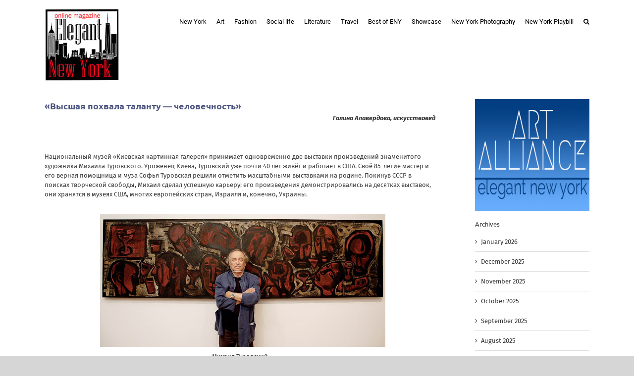

--- FILE ---
content_type: text/html; charset=UTF-8
request_url: http://elegantnewyork.com/turovskiy-kiev-2018/
body_size: 18225
content:
<!DOCTYPE html>
<html class="avada-html-layout-wide avada-html-header-position-top" lang="en-US">
<head>
	<meta http-equiv="X-UA-Compatible" content="IE=edge" />
	<meta http-equiv="Content-Type" content="text/html; charset=utf-8"/>
	<meta name="viewport" content="width=device-width, initial-scale=1" />
	<title>«Высшая похвала таланту — человечность» &#8211; Elegant New York</title>
<meta name='robots' content='max-image-preview:large' />

            <script data-no-defer="1" data-ezscrex="false" data-cfasync="false" data-pagespeed-no-defer data-cookieconsent="ignore">
                var ctPublicFunctions = {"_ajax_nonce":"c49fc32731","_rest_nonce":"2c1d60913b","_ajax_url":"\/wp-admin\/admin-ajax.php","_rest_url":"https:\/\/elegantnewyork.com\/wp-json\/","data__cookies_type":"none","data__ajax_type":"rest","data__bot_detector_enabled":"1","data__frontend_data_log_enabled":1,"cookiePrefix":"","wprocket_detected":false,"host_url":"elegantnewyork.com","text__ee_click_to_select":"Click to select the whole data","text__ee_original_email":"The complete one is","text__ee_got_it":"Got it","text__ee_blocked":"Blocked","text__ee_cannot_connect":"Cannot connect","text__ee_cannot_decode":"Can not decode email. Unknown reason","text__ee_email_decoder":"CleanTalk email decoder","text__ee_wait_for_decoding":"The magic is on the way!","text__ee_decoding_process":"Please wait a few seconds while we decode the contact data."}
            </script>
        
            <script data-no-defer="1" data-ezscrex="false" data-cfasync="false" data-pagespeed-no-defer data-cookieconsent="ignore">
                var ctPublic = {"_ajax_nonce":"c49fc32731","settings__forms__check_internal":"0","settings__forms__check_external":"0","settings__forms__force_protection":"0","settings__forms__search_test":"1","settings__forms__wc_add_to_cart":"0","settings__data__bot_detector_enabled":"1","settings__sfw__anti_crawler":0,"blog_home":"https:\/\/elegantnewyork.com\/","pixel__setting":"3","pixel__enabled":false,"pixel__url":null,"data__email_check_before_post":"1","data__email_check_exist_post":"1","data__cookies_type":"none","data__key_is_ok":true,"data__visible_fields_required":true,"wl_brandname":"Anti-Spam by CleanTalk","wl_brandname_short":"CleanTalk","ct_checkjs_key":93034794,"emailEncoderPassKey":"bede6d4c1f203de1a962672fb269023b","bot_detector_forms_excluded":"W10=","advancedCacheExists":false,"varnishCacheExists":false,"wc_ajax_add_to_cart":false}
            </script>
        <link rel='dns-prefetch' href='//fd.cleantalk.org' />
<link rel='dns-prefetch' href='//platform-api.sharethis.com' />
<link rel="alternate" type="application/rss+xml" title="Elegant New York &raquo; Feed" href="https://elegantnewyork.com/feed/" />
<link rel="alternate" type="application/rss+xml" title="Elegant New York &raquo; Comments Feed" href="https://elegantnewyork.com/comments/feed/" />
		
		
		
				<link rel="alternate" type="application/rss+xml" title="Elegant New York &raquo; «Высшая похвала таланту — человечность» Comments Feed" href="https://elegantnewyork.com/turovskiy-kiev-2018/feed/" />
<link rel="alternate" title="oEmbed (JSON)" type="application/json+oembed" href="https://elegantnewyork.com/wp-json/oembed/1.0/embed?url=https%3A%2F%2Felegantnewyork.com%2Fturovskiy-kiev-2018%2F" />
<link rel="alternate" title="oEmbed (XML)" type="text/xml+oembed" href="https://elegantnewyork.com/wp-json/oembed/1.0/embed?url=https%3A%2F%2Felegantnewyork.com%2Fturovskiy-kiev-2018%2F&#038;format=xml" />
<style id='wp-img-auto-sizes-contain-inline-css' type='text/css'>
img:is([sizes=auto i],[sizes^="auto," i]){contain-intrinsic-size:3000px 1500px}
/*# sourceURL=wp-img-auto-sizes-contain-inline-css */
</style>
<link rel='stylesheet' id='cleantalk-public-css-css' href='https://elegantnewyork.com/wp-content/plugins/cleantalk-spam-protect/css/cleantalk-public.min.css?ver=6.70.1_1768779681' type='text/css' media='all' />
<link rel='stylesheet' id='cleantalk-email-decoder-css-css' href='https://elegantnewyork.com/wp-content/plugins/cleantalk-spam-protect/css/cleantalk-email-decoder.min.css?ver=6.70.1_1768779681' type='text/css' media='all' />
<link rel='stylesheet' id='contact-form-7-css' href='https://elegantnewyork.com/wp-content/plugins/contact-form-7/includes/css/styles.css?ver=6.1.4' type='text/css' media='all' />
<link rel='stylesheet' id='ppress-frontend-css' href='https://elegantnewyork.com/wp-content/plugins/wp-user-avatar/assets/css/frontend.min.css?ver=4.16.8' type='text/css' media='all' />
<link rel='stylesheet' id='ppress-flatpickr-css' href='https://elegantnewyork.com/wp-content/plugins/wp-user-avatar/assets/flatpickr/flatpickr.min.css?ver=4.16.8' type='text/css' media='all' />
<link rel='stylesheet' id='ppress-select2-css' href='https://elegantnewyork.com/wp-content/plugins/wp-user-avatar/assets/select2/select2.min.css?ver=6.9' type='text/css' media='all' />
<link rel='stylesheet' id='child-style-css' href='https://elegantnewyork.com/wp-content/themes/Avada-Child-Theme/style.css?ver=6.9' type='text/css' media='all' />
<link rel='stylesheet' id='fusion-dynamic-css-css' href='https://elegantnewyork.com/wp-content/uploads/fusion-styles/699e57a6ef4257fc284e0e19a9385ad6.min.css?ver=3.14.2' type='text/css' media='all' />
<script type="text/javascript" src="https://elegantnewyork.com/wp-content/plugins/cleantalk-spam-protect/js/apbct-public-bundle.min.js?ver=6.70.1_1768779681" id="apbct-public-bundle.min-js-js"></script>
<script type="text/javascript" src="https://fd.cleantalk.org/ct-bot-detector-wrapper.js?ver=6.70.1" id="ct_bot_detector-js" defer="defer" data-wp-strategy="defer"></script>
<script type="text/javascript" src="https://elegantnewyork.com/wp-includes/js/jquery/jquery.min.js?ver=3.7.1" id="jquery-core-js"></script>
<script type="text/javascript" src="https://elegantnewyork.com/wp-includes/js/jquery/jquery-migrate.min.js?ver=3.4.1" id="jquery-migrate-js"></script>
<script type="text/javascript" src="https://elegantnewyork.com/wp-content/plugins/wp-user-avatar/assets/flatpickr/flatpickr.min.js?ver=4.16.8" id="ppress-flatpickr-js"></script>
<script type="text/javascript" src="https://elegantnewyork.com/wp-content/plugins/wp-user-avatar/assets/select2/select2.min.js?ver=4.16.8" id="ppress-select2-js"></script>
<script type="text/javascript" src="//platform-api.sharethis.com/js/sharethis.js#source=googleanalytics-wordpress#product=ga&amp;property=58cd97903f5b74001237edc1" id="googleanalytics-platform-sharethis-js"></script>
<link rel="https://api.w.org/" href="https://elegantnewyork.com/wp-json/" /><link rel="alternate" title="JSON" type="application/json" href="https://elegantnewyork.com/wp-json/wp/v2/posts/37354" /><link rel="EditURI" type="application/rsd+xml" title="RSD" href="https://elegantnewyork.com/xmlrpc.php?rsd" />
<meta name="generator" content="WordPress 6.9" />
<link rel='shortlink' href='https://elegantnewyork.com/?p=37354' />
<link rel="canonical" href="http://elegantnewyork.com/turovskiy-kiev-2018/" />

<meta property="og:title" content="«Высшая похвала таланту — человечность»"/>
<meta property="og:type" content="article"/>
<meta property="og:url" content="http://elegantnewyork.com/turovskiy-kiev-2018/"/>
<meta property="og:site_name" content="Elegant New York"/>
	<meta property="og:image" content="https://elegantnewyork.com/wp-content/uploads/2018/05/600-KQ8A0636.jpg"/>
	<meta property="og:description" content="Галина Алавердова, искусствовед
&nbsp;

Национальный музей «Киевская картинная галерея» принимает одновременно две выставки произведений знаменитого художника Михаила Туровского. Уроженец Киева, Туровский уже почти 40 лет живёт и работает в США. Своё 85-летие мастер и его верная помощница и муза Софья Туровская решили отметить масштабными выставками на родине. Покинув СССР в поисках творческой свободы, Михаил сделал"/>

    <style type="text/css">/* =Responsive Map fix
-------------------------------------------------------------- */
.pw_map_canvas img {
	max-width: none;
}</style><link rel="preload" href="https://fonts.gstatic.com/s/firasans/v18/va9E4kDNxMZdWfMOD5Vvl4jL.woff2" as="font" type="font/woff2" crossorigin><link rel="preload" href="https://fonts.gstatic.com/s/ptsans/v18/jizaRExUiTo99u79D0KExQ.woff2" as="font" type="font/woff2" crossorigin><link rel="preload" href="https://fonts.gstatic.com/s/roboto/v50/KFOMCnqEu92Fr1ME7kSn66aGLdTylUAMQXC89YmC2DPNWubEbVmUiAo.woff2" as="font" type="font/woff2" crossorigin><link rel="preload" href="https://fonts.gstatic.com/s/ubuntu/v21/4iCs6KVjbNBYlgoKfw72.woff2" as="font" type="font/woff2" crossorigin><style type="text/css" id="css-fb-visibility">@media screen and (max-width: 640px){.fusion-no-small-visibility{display:none !important;}body .sm-text-align-center{text-align:center !important;}body .sm-text-align-left{text-align:left !important;}body .sm-text-align-right{text-align:right !important;}body .sm-text-align-justify{text-align:justify !important;}body .sm-flex-align-center{justify-content:center !important;}body .sm-flex-align-flex-start{justify-content:flex-start !important;}body .sm-flex-align-flex-end{justify-content:flex-end !important;}body .sm-mx-auto{margin-left:auto !important;margin-right:auto !important;}body .sm-ml-auto{margin-left:auto !important;}body .sm-mr-auto{margin-right:auto !important;}body .fusion-absolute-position-small{position:absolute;width:100%;}.awb-sticky.awb-sticky-small{ position: sticky; top: var(--awb-sticky-offset,0); }}@media screen and (min-width: 641px) and (max-width: 1024px){.fusion-no-medium-visibility{display:none !important;}body .md-text-align-center{text-align:center !important;}body .md-text-align-left{text-align:left !important;}body .md-text-align-right{text-align:right !important;}body .md-text-align-justify{text-align:justify !important;}body .md-flex-align-center{justify-content:center !important;}body .md-flex-align-flex-start{justify-content:flex-start !important;}body .md-flex-align-flex-end{justify-content:flex-end !important;}body .md-mx-auto{margin-left:auto !important;margin-right:auto !important;}body .md-ml-auto{margin-left:auto !important;}body .md-mr-auto{margin-right:auto !important;}body .fusion-absolute-position-medium{position:absolute;width:100%;}.awb-sticky.awb-sticky-medium{ position: sticky; top: var(--awb-sticky-offset,0); }}@media screen and (min-width: 1025px){.fusion-no-large-visibility{display:none !important;}body .lg-text-align-center{text-align:center !important;}body .lg-text-align-left{text-align:left !important;}body .lg-text-align-right{text-align:right !important;}body .lg-text-align-justify{text-align:justify !important;}body .lg-flex-align-center{justify-content:center !important;}body .lg-flex-align-flex-start{justify-content:flex-start !important;}body .lg-flex-align-flex-end{justify-content:flex-end !important;}body .lg-mx-auto{margin-left:auto !important;margin-right:auto !important;}body .lg-ml-auto{margin-left:auto !important;}body .lg-mr-auto{margin-right:auto !important;}body .fusion-absolute-position-large{position:absolute;width:100%;}.awb-sticky.awb-sticky-large{ position: sticky; top: var(--awb-sticky-offset,0); }}</style><script>
(function() {
	(function (i, s, o, g, r, a, m) {
		i['GoogleAnalyticsObject'] = r;
		i[r] = i[r] || function () {
				(i[r].q = i[r].q || []).push(arguments)
			}, i[r].l = 1 * new Date();
		a = s.createElement(o),
			m = s.getElementsByTagName(o)[0];
		a.async = 1;
		a.src = g;
		m.parentNode.insertBefore(a, m)
	})(window, document, 'script', 'https://google-analytics.com/analytics.js', 'ga');

	ga('create', 'UA-31520744-1', 'auto');
			ga('send', 'pageview');
	})();
</script>
		<script type="text/javascript">
			var doc = document.documentElement;
			doc.setAttribute( 'data-useragent', navigator.userAgent );
		</script>
		
	<style id='global-styles-inline-css' type='text/css'>
:root{--wp--preset--aspect-ratio--square: 1;--wp--preset--aspect-ratio--4-3: 4/3;--wp--preset--aspect-ratio--3-4: 3/4;--wp--preset--aspect-ratio--3-2: 3/2;--wp--preset--aspect-ratio--2-3: 2/3;--wp--preset--aspect-ratio--16-9: 16/9;--wp--preset--aspect-ratio--9-16: 9/16;--wp--preset--color--black: #000000;--wp--preset--color--cyan-bluish-gray: #abb8c3;--wp--preset--color--white: #ffffff;--wp--preset--color--pale-pink: #f78da7;--wp--preset--color--vivid-red: #cf2e2e;--wp--preset--color--luminous-vivid-orange: #ff6900;--wp--preset--color--luminous-vivid-amber: #fcb900;--wp--preset--color--light-green-cyan: #7bdcb5;--wp--preset--color--vivid-green-cyan: #00d084;--wp--preset--color--pale-cyan-blue: #8ed1fc;--wp--preset--color--vivid-cyan-blue: #0693e3;--wp--preset--color--vivid-purple: #9b51e0;--wp--preset--color--awb-color-1: #ffffff;--wp--preset--color--awb-color-2: #f6f6f6;--wp--preset--color--awb-color-3: #ebeaea;--wp--preset--color--awb-color-4: #e0dede;--wp--preset--color--awb-color-5: #bebdbd;--wp--preset--color--awb-color-6: #a0ce4e;--wp--preset--color--awb-color-7: #747474;--wp--preset--color--awb-color-8: #333333;--wp--preset--color--awb-color-custom-10: rgba(235,234,234,0.8);--wp--preset--color--awb-color-custom-11: #383838;--wp--preset--color--awb-color-custom-12: #e8e8e8;--wp--preset--color--awb-color-custom-13: #e5e5e5;--wp--preset--gradient--vivid-cyan-blue-to-vivid-purple: linear-gradient(135deg,rgb(6,147,227) 0%,rgb(155,81,224) 100%);--wp--preset--gradient--light-green-cyan-to-vivid-green-cyan: linear-gradient(135deg,rgb(122,220,180) 0%,rgb(0,208,130) 100%);--wp--preset--gradient--luminous-vivid-amber-to-luminous-vivid-orange: linear-gradient(135deg,rgb(252,185,0) 0%,rgb(255,105,0) 100%);--wp--preset--gradient--luminous-vivid-orange-to-vivid-red: linear-gradient(135deg,rgb(255,105,0) 0%,rgb(207,46,46) 100%);--wp--preset--gradient--very-light-gray-to-cyan-bluish-gray: linear-gradient(135deg,rgb(238,238,238) 0%,rgb(169,184,195) 100%);--wp--preset--gradient--cool-to-warm-spectrum: linear-gradient(135deg,rgb(74,234,220) 0%,rgb(151,120,209) 20%,rgb(207,42,186) 40%,rgb(238,44,130) 60%,rgb(251,105,98) 80%,rgb(254,248,76) 100%);--wp--preset--gradient--blush-light-purple: linear-gradient(135deg,rgb(255,206,236) 0%,rgb(152,150,240) 100%);--wp--preset--gradient--blush-bordeaux: linear-gradient(135deg,rgb(254,205,165) 0%,rgb(254,45,45) 50%,rgb(107,0,62) 100%);--wp--preset--gradient--luminous-dusk: linear-gradient(135deg,rgb(255,203,112) 0%,rgb(199,81,192) 50%,rgb(65,88,208) 100%);--wp--preset--gradient--pale-ocean: linear-gradient(135deg,rgb(255,245,203) 0%,rgb(182,227,212) 50%,rgb(51,167,181) 100%);--wp--preset--gradient--electric-grass: linear-gradient(135deg,rgb(202,248,128) 0%,rgb(113,206,126) 100%);--wp--preset--gradient--midnight: linear-gradient(135deg,rgb(2,3,129) 0%,rgb(40,116,252) 100%);--wp--preset--font-size--small: 9.75px;--wp--preset--font-size--medium: 20px;--wp--preset--font-size--large: 19.5px;--wp--preset--font-size--x-large: 42px;--wp--preset--font-size--normal: 13px;--wp--preset--font-size--xlarge: 26px;--wp--preset--font-size--huge: 39px;--wp--preset--spacing--20: 0.44rem;--wp--preset--spacing--30: 0.67rem;--wp--preset--spacing--40: 1rem;--wp--preset--spacing--50: 1.5rem;--wp--preset--spacing--60: 2.25rem;--wp--preset--spacing--70: 3.38rem;--wp--preset--spacing--80: 5.06rem;--wp--preset--shadow--natural: 6px 6px 9px rgba(0, 0, 0, 0.2);--wp--preset--shadow--deep: 12px 12px 50px rgba(0, 0, 0, 0.4);--wp--preset--shadow--sharp: 6px 6px 0px rgba(0, 0, 0, 0.2);--wp--preset--shadow--outlined: 6px 6px 0px -3px rgb(255, 255, 255), 6px 6px rgb(0, 0, 0);--wp--preset--shadow--crisp: 6px 6px 0px rgb(0, 0, 0);}:where(.is-layout-flex){gap: 0.5em;}:where(.is-layout-grid){gap: 0.5em;}body .is-layout-flex{display: flex;}.is-layout-flex{flex-wrap: wrap;align-items: center;}.is-layout-flex > :is(*, div){margin: 0;}body .is-layout-grid{display: grid;}.is-layout-grid > :is(*, div){margin: 0;}:where(.wp-block-columns.is-layout-flex){gap: 2em;}:where(.wp-block-columns.is-layout-grid){gap: 2em;}:where(.wp-block-post-template.is-layout-flex){gap: 1.25em;}:where(.wp-block-post-template.is-layout-grid){gap: 1.25em;}.has-black-color{color: var(--wp--preset--color--black) !important;}.has-cyan-bluish-gray-color{color: var(--wp--preset--color--cyan-bluish-gray) !important;}.has-white-color{color: var(--wp--preset--color--white) !important;}.has-pale-pink-color{color: var(--wp--preset--color--pale-pink) !important;}.has-vivid-red-color{color: var(--wp--preset--color--vivid-red) !important;}.has-luminous-vivid-orange-color{color: var(--wp--preset--color--luminous-vivid-orange) !important;}.has-luminous-vivid-amber-color{color: var(--wp--preset--color--luminous-vivid-amber) !important;}.has-light-green-cyan-color{color: var(--wp--preset--color--light-green-cyan) !important;}.has-vivid-green-cyan-color{color: var(--wp--preset--color--vivid-green-cyan) !important;}.has-pale-cyan-blue-color{color: var(--wp--preset--color--pale-cyan-blue) !important;}.has-vivid-cyan-blue-color{color: var(--wp--preset--color--vivid-cyan-blue) !important;}.has-vivid-purple-color{color: var(--wp--preset--color--vivid-purple) !important;}.has-black-background-color{background-color: var(--wp--preset--color--black) !important;}.has-cyan-bluish-gray-background-color{background-color: var(--wp--preset--color--cyan-bluish-gray) !important;}.has-white-background-color{background-color: var(--wp--preset--color--white) !important;}.has-pale-pink-background-color{background-color: var(--wp--preset--color--pale-pink) !important;}.has-vivid-red-background-color{background-color: var(--wp--preset--color--vivid-red) !important;}.has-luminous-vivid-orange-background-color{background-color: var(--wp--preset--color--luminous-vivid-orange) !important;}.has-luminous-vivid-amber-background-color{background-color: var(--wp--preset--color--luminous-vivid-amber) !important;}.has-light-green-cyan-background-color{background-color: var(--wp--preset--color--light-green-cyan) !important;}.has-vivid-green-cyan-background-color{background-color: var(--wp--preset--color--vivid-green-cyan) !important;}.has-pale-cyan-blue-background-color{background-color: var(--wp--preset--color--pale-cyan-blue) !important;}.has-vivid-cyan-blue-background-color{background-color: var(--wp--preset--color--vivid-cyan-blue) !important;}.has-vivid-purple-background-color{background-color: var(--wp--preset--color--vivid-purple) !important;}.has-black-border-color{border-color: var(--wp--preset--color--black) !important;}.has-cyan-bluish-gray-border-color{border-color: var(--wp--preset--color--cyan-bluish-gray) !important;}.has-white-border-color{border-color: var(--wp--preset--color--white) !important;}.has-pale-pink-border-color{border-color: var(--wp--preset--color--pale-pink) !important;}.has-vivid-red-border-color{border-color: var(--wp--preset--color--vivid-red) !important;}.has-luminous-vivid-orange-border-color{border-color: var(--wp--preset--color--luminous-vivid-orange) !important;}.has-luminous-vivid-amber-border-color{border-color: var(--wp--preset--color--luminous-vivid-amber) !important;}.has-light-green-cyan-border-color{border-color: var(--wp--preset--color--light-green-cyan) !important;}.has-vivid-green-cyan-border-color{border-color: var(--wp--preset--color--vivid-green-cyan) !important;}.has-pale-cyan-blue-border-color{border-color: var(--wp--preset--color--pale-cyan-blue) !important;}.has-vivid-cyan-blue-border-color{border-color: var(--wp--preset--color--vivid-cyan-blue) !important;}.has-vivid-purple-border-color{border-color: var(--wp--preset--color--vivid-purple) !important;}.has-vivid-cyan-blue-to-vivid-purple-gradient-background{background: var(--wp--preset--gradient--vivid-cyan-blue-to-vivid-purple) !important;}.has-light-green-cyan-to-vivid-green-cyan-gradient-background{background: var(--wp--preset--gradient--light-green-cyan-to-vivid-green-cyan) !important;}.has-luminous-vivid-amber-to-luminous-vivid-orange-gradient-background{background: var(--wp--preset--gradient--luminous-vivid-amber-to-luminous-vivid-orange) !important;}.has-luminous-vivid-orange-to-vivid-red-gradient-background{background: var(--wp--preset--gradient--luminous-vivid-orange-to-vivid-red) !important;}.has-very-light-gray-to-cyan-bluish-gray-gradient-background{background: var(--wp--preset--gradient--very-light-gray-to-cyan-bluish-gray) !important;}.has-cool-to-warm-spectrum-gradient-background{background: var(--wp--preset--gradient--cool-to-warm-spectrum) !important;}.has-blush-light-purple-gradient-background{background: var(--wp--preset--gradient--blush-light-purple) !important;}.has-blush-bordeaux-gradient-background{background: var(--wp--preset--gradient--blush-bordeaux) !important;}.has-luminous-dusk-gradient-background{background: var(--wp--preset--gradient--luminous-dusk) !important;}.has-pale-ocean-gradient-background{background: var(--wp--preset--gradient--pale-ocean) !important;}.has-electric-grass-gradient-background{background: var(--wp--preset--gradient--electric-grass) !important;}.has-midnight-gradient-background{background: var(--wp--preset--gradient--midnight) !important;}.has-small-font-size{font-size: var(--wp--preset--font-size--small) !important;}.has-medium-font-size{font-size: var(--wp--preset--font-size--medium) !important;}.has-large-font-size{font-size: var(--wp--preset--font-size--large) !important;}.has-x-large-font-size{font-size: var(--wp--preset--font-size--x-large) !important;}
/*# sourceURL=global-styles-inline-css */
</style>
<style id='wp-block-library-inline-css' type='text/css'>
:root{--wp-block-synced-color:#7a00df;--wp-block-synced-color--rgb:122,0,223;--wp-bound-block-color:var(--wp-block-synced-color);--wp-editor-canvas-background:#ddd;--wp-admin-theme-color:#007cba;--wp-admin-theme-color--rgb:0,124,186;--wp-admin-theme-color-darker-10:#006ba1;--wp-admin-theme-color-darker-10--rgb:0,107,160.5;--wp-admin-theme-color-darker-20:#005a87;--wp-admin-theme-color-darker-20--rgb:0,90,135;--wp-admin-border-width-focus:2px}@media (min-resolution:192dpi){:root{--wp-admin-border-width-focus:1.5px}}.wp-element-button{cursor:pointer}:root .has-very-light-gray-background-color{background-color:#eee}:root .has-very-dark-gray-background-color{background-color:#313131}:root .has-very-light-gray-color{color:#eee}:root .has-very-dark-gray-color{color:#313131}:root .has-vivid-green-cyan-to-vivid-cyan-blue-gradient-background{background:linear-gradient(135deg,#00d084,#0693e3)}:root .has-purple-crush-gradient-background{background:linear-gradient(135deg,#34e2e4,#4721fb 50%,#ab1dfe)}:root .has-hazy-dawn-gradient-background{background:linear-gradient(135deg,#faaca8,#dad0ec)}:root .has-subdued-olive-gradient-background{background:linear-gradient(135deg,#fafae1,#67a671)}:root .has-atomic-cream-gradient-background{background:linear-gradient(135deg,#fdd79a,#004a59)}:root .has-nightshade-gradient-background{background:linear-gradient(135deg,#330968,#31cdcf)}:root .has-midnight-gradient-background{background:linear-gradient(135deg,#020381,#2874fc)}:root{--wp--preset--font-size--normal:16px;--wp--preset--font-size--huge:42px}.has-regular-font-size{font-size:1em}.has-larger-font-size{font-size:2.625em}.has-normal-font-size{font-size:var(--wp--preset--font-size--normal)}.has-huge-font-size{font-size:var(--wp--preset--font-size--huge)}.has-text-align-center{text-align:center}.has-text-align-left{text-align:left}.has-text-align-right{text-align:right}.has-fit-text{white-space:nowrap!important}#end-resizable-editor-section{display:none}.aligncenter{clear:both}.items-justified-left{justify-content:flex-start}.items-justified-center{justify-content:center}.items-justified-right{justify-content:flex-end}.items-justified-space-between{justify-content:space-between}.screen-reader-text{border:0;clip-path:inset(50%);height:1px;margin:-1px;overflow:hidden;padding:0;position:absolute;width:1px;word-wrap:normal!important}.screen-reader-text:focus{background-color:#ddd;clip-path:none;color:#444;display:block;font-size:1em;height:auto;left:5px;line-height:normal;padding:15px 23px 14px;text-decoration:none;top:5px;width:auto;z-index:100000}html :where(.has-border-color){border-style:solid}html :where([style*=border-top-color]){border-top-style:solid}html :where([style*=border-right-color]){border-right-style:solid}html :where([style*=border-bottom-color]){border-bottom-style:solid}html :where([style*=border-left-color]){border-left-style:solid}html :where([style*=border-width]){border-style:solid}html :where([style*=border-top-width]){border-top-style:solid}html :where([style*=border-right-width]){border-right-style:solid}html :where([style*=border-bottom-width]){border-bottom-style:solid}html :where([style*=border-left-width]){border-left-style:solid}html :where(img[class*=wp-image-]){height:auto;max-width:100%}:where(figure){margin:0 0 1em}html :where(.is-position-sticky){--wp-admin--admin-bar--position-offset:var(--wp-admin--admin-bar--height,0px)}@media screen and (max-width:600px){html :where(.is-position-sticky){--wp-admin--admin-bar--position-offset:0px}}
/*wp_block_styles_on_demand_placeholder:6971d5edc8cfa*/
/*# sourceURL=wp-block-library-inline-css */
</style>
<style id='wp-block-library-theme-inline-css' type='text/css'>
.wp-block-audio :where(figcaption){color:#555;font-size:13px;text-align:center}.is-dark-theme .wp-block-audio :where(figcaption){color:#ffffffa6}.wp-block-audio{margin:0 0 1em}.wp-block-code{border:1px solid #ccc;border-radius:4px;font-family:Menlo,Consolas,monaco,monospace;padding:.8em 1em}.wp-block-embed :where(figcaption){color:#555;font-size:13px;text-align:center}.is-dark-theme .wp-block-embed :where(figcaption){color:#ffffffa6}.wp-block-embed{margin:0 0 1em}.blocks-gallery-caption{color:#555;font-size:13px;text-align:center}.is-dark-theme .blocks-gallery-caption{color:#ffffffa6}:root :where(.wp-block-image figcaption){color:#555;font-size:13px;text-align:center}.is-dark-theme :root :where(.wp-block-image figcaption){color:#ffffffa6}.wp-block-image{margin:0 0 1em}.wp-block-pullquote{border-bottom:4px solid;border-top:4px solid;color:currentColor;margin-bottom:1.75em}.wp-block-pullquote :where(cite),.wp-block-pullquote :where(footer),.wp-block-pullquote__citation{color:currentColor;font-size:.8125em;font-style:normal;text-transform:uppercase}.wp-block-quote{border-left:.25em solid;margin:0 0 1.75em;padding-left:1em}.wp-block-quote cite,.wp-block-quote footer{color:currentColor;font-size:.8125em;font-style:normal;position:relative}.wp-block-quote:where(.has-text-align-right){border-left:none;border-right:.25em solid;padding-left:0;padding-right:1em}.wp-block-quote:where(.has-text-align-center){border:none;padding-left:0}.wp-block-quote.is-large,.wp-block-quote.is-style-large,.wp-block-quote:where(.is-style-plain){border:none}.wp-block-search .wp-block-search__label{font-weight:700}.wp-block-search__button{border:1px solid #ccc;padding:.375em .625em}:where(.wp-block-group.has-background){padding:1.25em 2.375em}.wp-block-separator.has-css-opacity{opacity:.4}.wp-block-separator{border:none;border-bottom:2px solid;margin-left:auto;margin-right:auto}.wp-block-separator.has-alpha-channel-opacity{opacity:1}.wp-block-separator:not(.is-style-wide):not(.is-style-dots){width:100px}.wp-block-separator.has-background:not(.is-style-dots){border-bottom:none;height:1px}.wp-block-separator.has-background:not(.is-style-wide):not(.is-style-dots){height:2px}.wp-block-table{margin:0 0 1em}.wp-block-table td,.wp-block-table th{word-break:normal}.wp-block-table :where(figcaption){color:#555;font-size:13px;text-align:center}.is-dark-theme .wp-block-table :where(figcaption){color:#ffffffa6}.wp-block-video :where(figcaption){color:#555;font-size:13px;text-align:center}.is-dark-theme .wp-block-video :where(figcaption){color:#ffffffa6}.wp-block-video{margin:0 0 1em}:root :where(.wp-block-template-part.has-background){margin-bottom:0;margin-top:0;padding:1.25em 2.375em}
/*# sourceURL=/wp-includes/css/dist/block-library/theme.min.css */
</style>
<style id='classic-theme-styles-inline-css' type='text/css'>
/*! This file is auto-generated */
.wp-block-button__link{color:#fff;background-color:#32373c;border-radius:9999px;box-shadow:none;text-decoration:none;padding:calc(.667em + 2px) calc(1.333em + 2px);font-size:1.125em}.wp-block-file__button{background:#32373c;color:#fff;text-decoration:none}
/*# sourceURL=/wp-includes/css/classic-themes.min.css */
</style>
</head>

<body class="wp-singular post-template-default single single-post postid-37354 single-format-standard wp-theme-Avada wp-child-theme-Avada-Child-Theme has-sidebar fusion-image-hovers fusion-pagination-sizing fusion-button_type-flat fusion-button_span-no fusion-button_gradient-linear avada-image-rollover-circle-yes avada-image-rollover-no fusion-body ltr fusion-sticky-header no-tablet-sticky-header no-mobile-sticky-header no-mobile-slidingbar no-mobile-totop avada-has-rev-slider-styles fusion-disable-outline fusion-sub-menu-fade mobile-logo-pos-left layout-wide-mode avada-has-boxed-modal-shadow-none layout-scroll-offset-full avada-has-zero-margin-offset-top fusion-top-header menu-text-align-center mobile-menu-design-modern fusion-show-pagination-text fusion-header-layout-v1 avada-responsive avada-footer-fx-none avada-menu-highlight-style-bar fusion-search-form-clean fusion-main-menu-search-overlay fusion-avatar-circle avada-sticky-shrinkage avada-dropdown-styles avada-blog-layout- avada-blog-archive-layout- avada-header-shadow-no avada-menu-icon-position-left avada-has-megamenu-shadow avada-has-mainmenu-dropdown-divider avada-has-main-nav-search-icon avada-has-breadcrumb-mobile-hidden avada-has-titlebar-hide avada-has-pagination-padding avada-flyout-menu-direction-fade avada-ec-views-v1" data-awb-post-id="37354">
		<a class="skip-link screen-reader-text" href="#content">Skip to content</a>

	<div id="boxed-wrapper">
		
		<div id="wrapper" class="fusion-wrapper">
			<div id="home" style="position:relative;top:-1px;"></div>
							
					
			<header class="fusion-header-wrapper">
				<div class="fusion-header-v1 fusion-logo-alignment fusion-logo-left fusion-sticky-menu- fusion-sticky-logo- fusion-mobile-logo-  fusion-mobile-menu-design-modern">
					<div class="fusion-header-sticky-height"></div>
<div class="fusion-header">
	<div class="fusion-row">
					<div class="fusion-logo" data-margin-top="15px" data-margin-bottom="15px" data-margin-left="0px" data-margin-right="0px">
			<a class="fusion-logo-link"  href="https://elegantnewyork.com/" >

						<!-- standard logo -->
			<img src="https://elegantnewyork.com/wp-content/uploads/2017/05/logo-300dpi-150x150.jpg" srcset="https://elegantnewyork.com/wp-content/uploads/2017/05/logo-300dpi-150x150.jpg 1x" width="150" height="150" alt="Elegant New York Logo" data-retina_logo_url="" class="fusion-standard-logo" />

			
					</a>
		</div>		<nav class="fusion-main-menu" aria-label="Main Menu"><div class="fusion-overlay-search">		<form apbct-form-sign="native_search" role="search" class="searchform fusion-search-form  fusion-search-form-clean" method="get" action="https://elegantnewyork.com/">
			<div class="fusion-search-form-content">

				
				<div class="fusion-search-field search-field">
					<label><span class="screen-reader-text">Search for:</span>
													<input type="search" value="" name="s" class="s" placeholder="Search..." required aria-required="true" aria-label="Search..."/>
											</label>
				</div>
				<div class="fusion-search-button search-button">
					<input type="submit" class="fusion-search-submit searchsubmit" aria-label="Search" value="&#xf002;" />
									</div>

				
			</div>


			
		<input
                    class="apbct_special_field apbct_email_id__search_form"
                    name="apbct__email_id__search_form"
                    aria-label="apbct__label_id__search_form"
                    type="text" size="30" maxlength="200" autocomplete="off"
                    value=""
                /><input
                   id="apbct_submit_id__search_form" 
                   class="apbct_special_field apbct__email_id__search_form"
                   name="apbct__label_id__search_form"
                   aria-label="apbct_submit_name__search_form"
                   type="submit"
                   size="30"
                   maxlength="200"
                   value="2883"
               /></form>
		<div class="fusion-search-spacer"></div><a href="#" role="button" aria-label="Close Search" class="fusion-close-search"></a></div><ul id="menu-toprightmenu" class="fusion-menu"><li  id="menu-item-33196"  class="menu-item menu-item-type-post_type menu-item-object-page menu-item-has-children menu-item-33196 fusion-dropdown-menu"  data-item-id="33196"><a  href="https://elegantnewyork.com/new-york/" class="fusion-bar-highlight"><span class="menu-text">New York</span></a><ul class="sub-menu"><li  id="menu-item-32965"  class="menu-item menu-item-type-post_type menu-item-object-page menu-item-32965 fusion-dropdown-submenu" ><a  href="https://elegantnewyork.com/walks/" class="fusion-bar-highlight"><span>New York Walks</span></a></li><li  id="menu-item-33364"  class="menu-item menu-item-type-post_type menu-item-object-page menu-item-33364 fusion-dropdown-submenu" ><a  href="https://elegantnewyork.com/new-york-playbill/" class="fusion-bar-highlight"><span>New York Playbill</span></a></li></ul></li><li  id="menu-item-33133"  class="menu-item menu-item-type-post_type menu-item-object-page menu-item-33133"  data-item-id="33133"><a  href="https://elegantnewyork.com/art/" class="fusion-bar-highlight"><span class="menu-text">Art</span></a></li><li  id="menu-item-33134"  class="menu-item menu-item-type-post_type menu-item-object-page menu-item-33134"  data-item-id="33134"><a  href="https://elegantnewyork.com/fashion/" class="fusion-bar-highlight"><span class="menu-text">Fashion</span></a></li><li  id="menu-item-33136"  class="menu-item menu-item-type-post_type menu-item-object-page menu-item-33136"  data-item-id="33136"><a  href="https://elegantnewyork.com/social-life/" class="fusion-bar-highlight"><span class="menu-text">Social life</span></a></li><li  id="menu-item-33135"  class="menu-item menu-item-type-post_type menu-item-object-page menu-item-33135"  data-item-id="33135"><a  href="https://elegantnewyork.com/literature/" class="fusion-bar-highlight"><span class="menu-text">Literature</span></a></li><li  id="menu-item-33137"  class="menu-item menu-item-type-post_type menu-item-object-page menu-item-33137"  data-item-id="33137"><a  href="https://elegantnewyork.com/travel/" class="fusion-bar-highlight"><span class="menu-text">Travel</span></a></li><li  id="menu-item-32971"  class="menu-item menu-item-type-post_type menu-item-object-page menu-item-32971"  data-item-id="32971"><a  href="https://elegantnewyork.com/best-of-eny/" class="fusion-bar-highlight"><span class="menu-text">Best of ENY</span></a></li><li  id="menu-item-33132"  class="menu-item menu-item-type-post_type menu-item-object-page menu-item-33132"  data-item-id="33132"><a  href="https://elegantnewyork.com/home-page1/showcase/" class="fusion-bar-highlight"><span class="menu-text">Showcase</span></a></li><li  id="menu-item-33197"  class="menu-item menu-item-type-post_type menu-item-object-page menu-item-33197"  data-item-id="33197"><a  href="https://elegantnewyork.com/new-york-photography/" class="fusion-bar-highlight"><span class="menu-text">New York Photography</span></a></li><li  id="menu-item-33363"  class="menu-item menu-item-type-post_type menu-item-object-page menu-item-33363"  data-item-id="33363"><a  href="https://elegantnewyork.com/new-york-playbill/" class="fusion-bar-highlight"><span class="menu-text">New York Playbill</span></a></li><li class="fusion-custom-menu-item fusion-main-menu-search fusion-search-overlay"><a class="fusion-main-menu-icon fusion-bar-highlight" href="#" aria-label="Search" data-title="Search" title="Search" role="button" aria-expanded="false"></a></li></ul></nav>	<div class="fusion-mobile-menu-icons">
							<a href="#" class="fusion-icon awb-icon-bars" aria-label="Toggle mobile menu" aria-expanded="false"></a>
		
		
		
			</div>

<nav class="fusion-mobile-nav-holder fusion-mobile-menu-text-align-left" aria-label="Main Menu Mobile"></nav>

					</div>
</div>
				</div>
				<div class="fusion-clearfix"></div>
			</header>
								
							<div id="sliders-container" class="fusion-slider-visibility">
					</div>
				
					
							
			
						<main id="main" class="clearfix ">
				<div class="fusion-row" style="">

<section id="content" style="float: left;">
	
					<article id="post-37354" class="post post-37354 type-post status-publish format-standard has-post-thumbnail hentry category-art">
						
				
															<h1 class="entry-title fusion-post-title">«Высшая похвала таланту — человечность»</h1>										<div class="post-content">
				<div class="fusion-fullwidth fullwidth-box fusion-builder-row-1 nonhundred-percent-fullwidth non-hundred-percent-height-scrolling" style="--awb-border-radius-top-left:0px;--awb-border-radius-top-right:0px;--awb-border-radius-bottom-right:0px;--awb-border-radius-bottom-left:0px;--awb-flex-wrap:wrap;" ><div class="fusion-builder-row fusion-row"><div class="fusion-layout-column fusion_builder_column fusion-builder-column-0 fusion_builder_column_1_1 1_1 fusion-one-full fusion-column-first fusion-column-last" style="--awb-bg-size:cover;--awb-margin-bottom:0px;"><div class="fusion-column-wrapper fusion-flex-column-wrapper-legacy"><div class="fusion-text fusion-text-1"><p style="text-align: right;"><strong><em>Галина Алавердова, искусствовед</em></strong></p>
<p>&nbsp;</p>
<p>Национальный музей «Киевская картинная галерея» принимает одновременно две выставки произведений знаменитого художника Михаила Туровского. Уроженец Киева, Туровский уже почти 40 лет живёт и работает в США. Своё 85-летие мастер и его верная помощница и муза Софья Туровская решили отметить масштабными выставками на родине. Покинув СССР в поисках творческой свободы, Михаил сделал успешную карьеру: его произведения демонстрировались на десятках выставок, они хранятся в музеях США, многих европейских стран, Израиля и, конечно, Украины.</p>
<div id="attachment_37355" style="width: 586px" class="wp-caption aligncenter"><a href="https://elegantnewyork.com/wp-content/uploads/2018/05/misha-title.jpg"><img fetchpriority="high" decoding="async" aria-describedby="caption-attachment-37355" class="lazyload wp-image-37355 size-full" src="https://elegantnewyork.com/wp-content/uploads/2018/05/misha-title.jpg" data-orig-src="https://elegantnewyork.com/wp-content/uploads/2018/05/misha-title.jpg" alt="" width="576" height="269" srcset="data:image/svg+xml,%3Csvg%20xmlns%3D%27http%3A%2F%2Fwww.w3.org%2F2000%2Fsvg%27%20width%3D%27576%27%20height%3D%27269%27%20viewBox%3D%270%200%20576%20269%27%3E%3Crect%20width%3D%27576%27%20height%3D%27269%27%20fill-opacity%3D%220%22%2F%3E%3C%2Fsvg%3E" data-srcset="https://elegantnewyork.com/wp-content/uploads/2018/05/misha-title-200x93.jpg 200w, https://elegantnewyork.com/wp-content/uploads/2018/05/misha-title-300x140.jpg 300w, https://elegantnewyork.com/wp-content/uploads/2018/05/misha-title-400x187.jpg 400w, https://elegantnewyork.com/wp-content/uploads/2018/05/misha-title.jpg 576w" data-sizes="auto" data-orig-sizes="(max-width: 576px) 100vw, 576px" /></a><p id="caption-attachment-37355" class="wp-caption-text">Михаил Туровский</p></div>
<p><strong>Один из проектов — «Человек: тема и вариации», объединяющий живописные произведения 2014–2018 годов, будет представлен в музее на Терещенковской (открытие — 8 мая). Другой — «Кредо» — разместится в филиале музея, Центре искусств «Шоколадный дом»: здесь с 11 мая можно будет увидеть ретроспективу графических листов. Своё желание организовать юбилейную выставку в Киевской картинной галерее Михаил Саулович объяснил тем, что его работы впервые экспонировались в стенах именно этого, любимого им, коренным киевлянином, музея.</strong></p>
<p><a href="https://elegantnewyork.com/wp-content/uploads/2018/05/KQ8A0585.jpg"><img decoding="async" class="lazyload aligncenter size-full wp-image-37356" src="https://elegantnewyork.com/wp-content/uploads/2018/05/KQ8A0585.jpg" data-orig-src="https://elegantnewyork.com/wp-content/uploads/2018/05/KQ8A0585.jpg" alt="" width="1000" height="957" srcset="data:image/svg+xml,%3Csvg%20xmlns%3D%27http%3A%2F%2Fwww.w3.org%2F2000%2Fsvg%27%20width%3D%271000%27%20height%3D%27957%27%20viewBox%3D%270%200%201000%20957%27%3E%3Crect%20width%3D%271000%27%20height%3D%27957%27%20fill-opacity%3D%220%22%2F%3E%3C%2Fsvg%3E" data-srcset="https://elegantnewyork.com/wp-content/uploads/2018/05/KQ8A0585-200x191.jpg 200w, https://elegantnewyork.com/wp-content/uploads/2018/05/KQ8A0585-300x287.jpg 300w, https://elegantnewyork.com/wp-content/uploads/2018/05/KQ8A0585-400x383.jpg 400w, https://elegantnewyork.com/wp-content/uploads/2018/05/KQ8A0585-600x574.jpg 600w, https://elegantnewyork.com/wp-content/uploads/2018/05/KQ8A0585-768x735.jpg 768w, https://elegantnewyork.com/wp-content/uploads/2018/05/KQ8A0585-800x766.jpg 800w, https://elegantnewyork.com/wp-content/uploads/2018/05/KQ8A0585.jpg 1000w" data-sizes="auto" data-orig-sizes="(max-width: 1000px) 100vw, 1000px" /></a></p>
<p>Многие темы представленных на выставках произведений разрабатываются мастером всю жизнь. Переживший в детстве войну, потерявший отца-фронтовика, хорошо знающий историю Холокоста и Бабьего яра, он вновь и вновь обращается в своём творчестве к трагическим событиям тех лет. Тема страданий, гибели и стойкости людей стала стержневой в искусстве Туровского. Её новое философское осмысление, доведённое до высокого обобщения и даже символа, присутствует в ряде работ, выбранных для показа в Киеве.</p>
<p><a href="https://elegantnewyork.com/wp-content/uploads/2018/05/KQ8A0617.jpg"><img decoding="async" class="lazyload aligncenter size-large wp-image-37358" src="https://elegantnewyork.com/wp-content/uploads/2018/05/KQ8A0617-795x1024.jpg" data-orig-src="https://elegantnewyork.com/wp-content/uploads/2018/05/KQ8A0617-795x1024.jpg" alt="" width="795" height="1024" srcset="data:image/svg+xml,%3Csvg%20xmlns%3D%27http%3A%2F%2Fwww.w3.org%2F2000%2Fsvg%27%20width%3D%27795%27%20height%3D%271024%27%20viewBox%3D%270%200%20795%201024%27%3E%3Crect%20width%3D%27795%27%20height%3D%271024%27%20fill-opacity%3D%220%22%2F%3E%3C%2Fsvg%3E" data-srcset="https://elegantnewyork.com/wp-content/uploads/2018/05/KQ8A0617-200x258.jpg 200w, https://elegantnewyork.com/wp-content/uploads/2018/05/KQ8A0617-233x300.jpg 233w, https://elegantnewyork.com/wp-content/uploads/2018/05/KQ8A0617-400x515.jpg 400w, https://elegantnewyork.com/wp-content/uploads/2018/05/KQ8A0617-600x773.jpg 600w, https://elegantnewyork.com/wp-content/uploads/2018/05/KQ8A0617-768x989.jpg 768w, https://elegantnewyork.com/wp-content/uploads/2018/05/KQ8A0617-795x1024.jpg 795w, https://elegantnewyork.com/wp-content/uploads/2018/05/KQ8A0617-800x1030.jpg 800w, https://elegantnewyork.com/wp-content/uploads/2018/05/KQ8A0617.jpg 1000w" data-sizes="auto" data-orig-sizes="(max-width: 795px) 100vw, 795px" /></a></p>
<p>&nbsp;</p>
<p>В центре внимания художника — человек. Одинокие фигуры мужчин и женщин, пары влюблённых, слившихся в поцелуе или объятии… Часто — острые метафоры, яркие символы-знаки в картинах, изображающих предметы, например, утыканный гвоздями молот или топор, застрявший в петле. На нескольких холстах — головы-черепа, отсылающие искушённого зрителя не только к теме бренности жития, воплощённой во множестве европейских «vanitas», но и напоминающие о муках и боли. Пригвождённые штырями или расколотые топорами головы беседуют, кричат, плачут. Но все эти образы не пугают, а заставляют сострадать и задуматься. Колорит произведений сдержанный; там, где это необходимо, пятна красного цвета выявляют и подчёркивают накал эмоций. Обобщённость и лаконизм форм, выразительность силуэтов, точность рисунка роднят живописные произведения Туровского с графическими.</p>
<p><a href="https://elegantnewyork.com/wp-content/uploads/2018/05/KQ8A0869.jpg"><img decoding="async" class="lazyload aligncenter size-full wp-image-37359" src="https://elegantnewyork.com/wp-content/uploads/2018/05/KQ8A0869.jpg" data-orig-src="https://elegantnewyork.com/wp-content/uploads/2018/05/KQ8A0869.jpg" alt="" width="868" height="397" srcset="data:image/svg+xml,%3Csvg%20xmlns%3D%27http%3A%2F%2Fwww.w3.org%2F2000%2Fsvg%27%20width%3D%27868%27%20height%3D%27397%27%20viewBox%3D%270%200%20868%20397%27%3E%3Crect%20width%3D%27868%27%20height%3D%27397%27%20fill-opacity%3D%220%22%2F%3E%3C%2Fsvg%3E" data-srcset="https://elegantnewyork.com/wp-content/uploads/2018/05/KQ8A0869-200x91.jpg 200w, https://elegantnewyork.com/wp-content/uploads/2018/05/KQ8A0869-300x137.jpg 300w, https://elegantnewyork.com/wp-content/uploads/2018/05/KQ8A0869-400x183.jpg 400w, https://elegantnewyork.com/wp-content/uploads/2018/05/KQ8A0869-600x274.jpg 600w, https://elegantnewyork.com/wp-content/uploads/2018/05/KQ8A0869-768x351.jpg 768w, https://elegantnewyork.com/wp-content/uploads/2018/05/KQ8A0869-800x366.jpg 800w, https://elegantnewyork.com/wp-content/uploads/2018/05/KQ8A0869.jpg 868w" data-sizes="auto" data-orig-sizes="(max-width: 868px) 100vw, 868px" /></a></p>
<p>Графика — «конёк» художника. Работы разных лет дают возможность проследить эволюцию мастерства — от великолепных классических штудий через освоение достижений модернистского искусства к созданию оригинального графического языка. В ранних рисунках карандашом, сангиной, пастелью, тушью предстают полные лиризма и неги женские образы. Молодые матери с младенцами, юные девы, спящие или мечтающие. Уверенность и артистизм, мощь и изящество этих работ сродни творениям мастеров Возрождения. Графические произведения последних лет, являющиеся примером неразрывного единения линии, штриха и пятна, поразительны по глубине раскрытия всё тех же важных для художника тем — жизни и смерти, любви и ненависти, красоты человеческого тела и непостижимой глубины его души.</p>
<p>Михаил Туровский известен не только как живописец и график, но и как автор афоризмов — мудрых, весёлых, печальных и правдивых. Один из них мы выбрали для названия этой заметки. Афористично по сути и творчество мастера. Немногословность — особенность и выдающееся достоинство его художественного языка, и поэтому каждое произведение Туровского — своеобразный изобразительный афоризм.</p>
<div id="attachment_37360" style="width: 660px" class="wp-caption aligncenter"><a href="https://elegantnewyork.com/wp-content/uploads/2018/05/Mikhail_Turovsky1-1.jpg"><img decoding="async" aria-describedby="caption-attachment-37360" class="lazyload wp-image-37360 size-full" src="https://elegantnewyork.com/wp-content/uploads/2018/05/Mikhail_Turovsky1-1.jpg" data-orig-src="https://elegantnewyork.com/wp-content/uploads/2018/05/Mikhail_Turovsky1-1.jpg" alt="" width="650" height="464" srcset="data:image/svg+xml,%3Csvg%20xmlns%3D%27http%3A%2F%2Fwww.w3.org%2F2000%2Fsvg%27%20width%3D%27650%27%20height%3D%27464%27%20viewBox%3D%270%200%20650%20464%27%3E%3Crect%20width%3D%27650%27%20height%3D%27464%27%20fill-opacity%3D%220%22%2F%3E%3C%2Fsvg%3E" data-srcset="https://elegantnewyork.com/wp-content/uploads/2018/05/Mikhail_Turovsky1-1-200x143.jpg 200w, https://elegantnewyork.com/wp-content/uploads/2018/05/Mikhail_Turovsky1-1-300x214.jpg 300w, https://elegantnewyork.com/wp-content/uploads/2018/05/Mikhail_Turovsky1-1-400x286.jpg 400w, https://elegantnewyork.com/wp-content/uploads/2018/05/Mikhail_Turovsky1-1-600x428.jpg 600w, https://elegantnewyork.com/wp-content/uploads/2018/05/Mikhail_Turovsky1-1.jpg 650w" data-sizes="auto" data-orig-sizes="(max-width: 650px) 100vw, 650px" /></a><p id="caption-attachment-37360" class="wp-caption-text">София И Михаил Туровские</p></div>
<p style="text-align: center;"><i>***</i></p>
<h3 style="text-align: center;"><strong>Анонс Национального музея «Киевская картинная галерея» (ул. Терещенковская, 9)</strong></h3>
<p style="text-align: center;"><strong><em>Выставка продлится с 8.05 до 30.05 2018.</em></strong></p>
<p>Эта выставка пройдет в рамках международного проекта «Возвращение» США – Украина. Почти 40 лет назад киевский художник Михаил Туровский в поисках творческой свободы покинул Киев и эмигрировал в США, так как считал, что его творчество не будет принято в советской Украине, окажется вне официального искусства. Он был прав, так как его работы базируются на модернистских поисках украинской школы начала века и лучших традициях украинского искусства 60-70 годов, развивавшихся внеофициозной концепции «социалистического реализма». Сам художник, принципиально далекий от определения своего творчества через стили и направления, обозначает свое творчество как «фигуро-абстрактный экспрессионизм».<span id="ctrlcopy"></span></p>
<p><a href="https://elegantnewyork.com/wp-content/uploads/2018/05/1000-black-catalog-2.jpg"><img decoding="async" class="lazyload aligncenter size-large wp-image-37365" src="https://elegantnewyork.com/wp-content/uploads/2018/05/1000-black-catalog-2-881x1024.jpg" data-orig-src="https://elegantnewyork.com/wp-content/uploads/2018/05/1000-black-catalog-2-881x1024.jpg" alt="" width="881" height="1024" srcset="data:image/svg+xml,%3Csvg%20xmlns%3D%27http%3A%2F%2Fwww.w3.org%2F2000%2Fsvg%27%20width%3D%27881%27%20height%3D%271024%27%20viewBox%3D%270%200%20881%201024%27%3E%3Crect%20width%3D%27881%27%20height%3D%271024%27%20fill-opacity%3D%220%22%2F%3E%3C%2Fsvg%3E" data-srcset="https://elegantnewyork.com/wp-content/uploads/2018/05/1000-black-catalog-2-200x232.jpg 200w, https://elegantnewyork.com/wp-content/uploads/2018/05/1000-black-catalog-2-258x300.jpg 258w, https://elegantnewyork.com/wp-content/uploads/2018/05/1000-black-catalog-2-400x465.jpg 400w, https://elegantnewyork.com/wp-content/uploads/2018/05/1000-black-catalog-2-600x697.jpg 600w, https://elegantnewyork.com/wp-content/uploads/2018/05/1000-black-catalog-2-768x892.jpg 768w, https://elegantnewyork.com/wp-content/uploads/2018/05/1000-black-catalog-2-800x930.jpg 800w, https://elegantnewyork.com/wp-content/uploads/2018/05/1000-black-catalog-2-881x1024.jpg 881w, https://elegantnewyork.com/wp-content/uploads/2018/05/1000-black-catalog-2.jpg 1000w" data-sizes="auto" data-orig-sizes="(max-width: 881px) 100vw, 881px" /></a></p>
<p>&nbsp;</p>
<p>&nbsp;</p>
<p>&nbsp;</p>
<p>&nbsp;</p>
</div><div class="fusion-clearfix"></div></div></div></div></div>
<div style=""><div style="display:inline;"><iframe class="lazyload" src="data:image/svg+xml,%3Csvg%20xmlns%3D%27http%3A%2F%2Fwww.w3.org%2F2000%2Fsvg%27%20width%3D%27650%27%20height%3D%2721%27%20viewBox%3D%270%200%20650%2021%27%3E%3Crect%20width%3D%27650%27%20height%3D%2721%27%20fill-opacity%3D%220%22%2F%3E%3C%2Fsvg%3E" data-orig-src="https://www.facebook.com/plugins/like.php?href=https%3A%2F%2Felegantnewyork.com%2Fturovskiy-kiev-2018%2F&amp;width=650&amp;layout&amp;action&amp;size&amp;height=21&amp;appId=1018204742572952" width="650" height="21" style="border:none;overflow:hidden" scrolling="no" frameborder="0" allowfullscreen="true" allow="autoplay; clipboard-write; encrypted-media; picture-in-picture; web-share"></iframe></div></div>							</div>

												<div class="fusion-meta-info"><div class="fusion-meta-info-wrapper">By <span class="vcard"><span class="fn"><a href="https://elegantnewyork.com/author/elegant/" title="Posts by Elegant New York" rel="author">Elegant New York</a></span></span><span class="fusion-inline-sep">|</span><span class="updated rich-snippet-hidden">2018-07-16T09:46:17-04:00</span><span>May 3rd, 2018</span><span class="fusion-inline-sep">|</span></div></div>													<div class="fusion-sharing-box fusion-theme-sharing-box fusion-single-sharing-box">
		<h4>Share This Story, Choose Your Platform!</h4>
		<div class="fusion-social-networks"><div class="fusion-social-networks-wrapper"><a  class="fusion-social-network-icon fusion-tooltip fusion-facebook awb-icon-facebook fusion-last-social-icon" style="color:var(--sharing_social_links_icon_color);" data-placement="top" data-title="Facebook" data-toggle="tooltip" title="Facebook" href="https://www.facebook.com/sharer.php?u=https%3A%2F%2Felegantnewyork.com%2Fturovskiy-kiev-2018%2F&amp;t=%C2%AB%D0%92%D1%8B%D1%81%D1%88%D0%B0%D1%8F%20%D0%BF%D0%BE%D1%85%D0%B2%D0%B0%D0%BB%D0%B0%20%D1%82%D0%B0%D0%BB%D0%B0%D0%BD%D1%82%D1%83%20%E2%80%94%20%D1%87%D0%B5%D0%BB%D0%BE%D0%B2%D0%B5%D1%87%D0%BD%D0%BE%D1%81%D1%82%D1%8C%C2%BB" target="_blank" rel="noreferrer"><span class="screen-reader-text">Facebook</span></a><div class="fusion-clearfix"></div></div></div>	</div>
														<section class="about-author">
																						<div class="fusion-title fusion-title-size-two sep-" style="margin-top:0px;margin-bottom:31px;">
					<h2 class="title-heading-left" style="margin:0;">
						About the Author: 						<a href="https://elegantnewyork.com/author/elegant/" title="Posts by Elegant New York" rel="author">Elegant New York</a>																	</h2>
					<span class="awb-title-spacer"></span>
					<div class="title-sep-container">
						<div class="title-sep sep-"></div>
					</div>
				</div>
										<div class="about-author-container">
							<div class="avatar">
								<img data-del="avatar" src='https://elegantnewyork.com/wp-content/uploads/2016/08/logo-300dpi-150x150.jpg' class='avatar pp-user-avatar avatar-72 photo ' height='72' width='72'/>							</div>
							<div class="description">
								Elegant New York is an international edition with readers from over 20 countries. The magazine reflects a modern lifestyle full of exciting events and new experiences.
Elegant New York is like a perfect New York vacation where you get to take a walk around this beautiful city, meet amazing people, attend most notable fashion, art and poetry events, dine at the finest restaurants and go to world-famous night clubs.

When introducing our readers to New York, we strive to escape stereotypes. Our goal is to show them the unexplored city, to let them discover the real New York.

We try not to limit ourselves to one city; it is undeniable that New York is like a giant blood pump for the whole world. Everything that happens around the globe finds its reflection here – and on the pages of Elegant New York.							</div>
						</div>
					</section>
								
																	</article>
	</section>
<aside id="sidebar" class="sidebar fusion-widget-area fusion-content-widget-area fusion-sidebar-right fusion-blogsidebar fusion-sticky-sidebar" style="float: right;" data="">
			<div class="fusion-sidebar-inner-content">
											
					<section id="text-51" class="widget widget_text">			<div class="textwidget"><a href="https://alliance.elegantnewyork.com"><img src="https://elegantnewyork.com/wp-content/uploads/2017/05/logo5.jpg"></a>





</div>
		</section><section id="archives-3" class="widget widget_archive"><div class="heading"><h4 class="widget-title">Archives</h4></div>
			<ul>
					<li><a href='https://elegantnewyork.com/2026/01/'>January 2026</a></li>
	<li><a href='https://elegantnewyork.com/2025/12/'>December 2025</a></li>
	<li><a href='https://elegantnewyork.com/2025/11/'>November 2025</a></li>
	<li><a href='https://elegantnewyork.com/2025/10/'>October 2025</a></li>
	<li><a href='https://elegantnewyork.com/2025/09/'>September 2025</a></li>
	<li><a href='https://elegantnewyork.com/2025/08/'>August 2025</a></li>
	<li><a href='https://elegantnewyork.com/2025/07/'>July 2025</a></li>
	<li><a href='https://elegantnewyork.com/2025/06/'>June 2025</a></li>
	<li><a href='https://elegantnewyork.com/2025/05/'>May 2025</a></li>
	<li><a href='https://elegantnewyork.com/2025/04/'>April 2025</a></li>
	<li><a href='https://elegantnewyork.com/2025/03/'>March 2025</a></li>
	<li><a href='https://elegantnewyork.com/2025/02/'>February 2025</a></li>
	<li><a href='https://elegantnewyork.com/2025/01/'>January 2025</a></li>
	<li><a href='https://elegantnewyork.com/2024/12/'>December 2024</a></li>
	<li><a href='https://elegantnewyork.com/2024/11/'>November 2024</a></li>
	<li><a href='https://elegantnewyork.com/2024/10/'>October 2024</a></li>
	<li><a href='https://elegantnewyork.com/2024/09/'>September 2024</a></li>
	<li><a href='https://elegantnewyork.com/2024/08/'>August 2024</a></li>
	<li><a href='https://elegantnewyork.com/2024/07/'>July 2024</a></li>
	<li><a href='https://elegantnewyork.com/2024/06/'>June 2024</a></li>
	<li><a href='https://elegantnewyork.com/2024/05/'>May 2024</a></li>
	<li><a href='https://elegantnewyork.com/2024/04/'>April 2024</a></li>
	<li><a href='https://elegantnewyork.com/2024/03/'>March 2024</a></li>
	<li><a href='https://elegantnewyork.com/2024/02/'>February 2024</a></li>
	<li><a href='https://elegantnewyork.com/2024/01/'>January 2024</a></li>
	<li><a href='https://elegantnewyork.com/2023/12/'>December 2023</a></li>
	<li><a href='https://elegantnewyork.com/2023/11/'>November 2023</a></li>
	<li><a href='https://elegantnewyork.com/2023/08/'>August 2023</a></li>
	<li><a href='https://elegantnewyork.com/2023/06/'>June 2023</a></li>
	<li><a href='https://elegantnewyork.com/2023/05/'>May 2023</a></li>
	<li><a href='https://elegantnewyork.com/2023/04/'>April 2023</a></li>
	<li><a href='https://elegantnewyork.com/2023/03/'>March 2023</a></li>
	<li><a href='https://elegantnewyork.com/2023/02/'>February 2023</a></li>
	<li><a href='https://elegantnewyork.com/2023/01/'>January 2023</a></li>
	<li><a href='https://elegantnewyork.com/2022/12/'>December 2022</a></li>
	<li><a href='https://elegantnewyork.com/2022/11/'>November 2022</a></li>
	<li><a href='https://elegantnewyork.com/2022/10/'>October 2022</a></li>
	<li><a href='https://elegantnewyork.com/2022/05/'>May 2022</a></li>
	<li><a href='https://elegantnewyork.com/2022/03/'>March 2022</a></li>
	<li><a href='https://elegantnewyork.com/2022/02/'>February 2022</a></li>
	<li><a href='https://elegantnewyork.com/2022/01/'>January 2022</a></li>
	<li><a href='https://elegantnewyork.com/2021/12/'>December 2021</a></li>
	<li><a href='https://elegantnewyork.com/2021/11/'>November 2021</a></li>
	<li><a href='https://elegantnewyork.com/2021/10/'>October 2021</a></li>
	<li><a href='https://elegantnewyork.com/2021/08/'>August 2021</a></li>
	<li><a href='https://elegantnewyork.com/2021/07/'>July 2021</a></li>
	<li><a href='https://elegantnewyork.com/2021/06/'>June 2021</a></li>
	<li><a href='https://elegantnewyork.com/2021/05/'>May 2021</a></li>
	<li><a href='https://elegantnewyork.com/2021/04/'>April 2021</a></li>
	<li><a href='https://elegantnewyork.com/2021/03/'>March 2021</a></li>
	<li><a href='https://elegantnewyork.com/2021/02/'>February 2021</a></li>
	<li><a href='https://elegantnewyork.com/2021/01/'>January 2021</a></li>
	<li><a href='https://elegantnewyork.com/2020/12/'>December 2020</a></li>
	<li><a href='https://elegantnewyork.com/2020/11/'>November 2020</a></li>
	<li><a href='https://elegantnewyork.com/2020/10/'>October 2020</a></li>
	<li><a href='https://elegantnewyork.com/2020/09/'>September 2020</a></li>
	<li><a href='https://elegantnewyork.com/2020/08/'>August 2020</a></li>
	<li><a href='https://elegantnewyork.com/2020/07/'>July 2020</a></li>
	<li><a href='https://elegantnewyork.com/2020/06/'>June 2020</a></li>
	<li><a href='https://elegantnewyork.com/2020/05/'>May 2020</a></li>
	<li><a href='https://elegantnewyork.com/2020/04/'>April 2020</a></li>
	<li><a href='https://elegantnewyork.com/2020/03/'>March 2020</a></li>
	<li><a href='https://elegantnewyork.com/2020/02/'>February 2020</a></li>
	<li><a href='https://elegantnewyork.com/2020/01/'>January 2020</a></li>
	<li><a href='https://elegantnewyork.com/2019/12/'>December 2019</a></li>
	<li><a href='https://elegantnewyork.com/2019/11/'>November 2019</a></li>
	<li><a href='https://elegantnewyork.com/2019/10/'>October 2019</a></li>
	<li><a href='https://elegantnewyork.com/2019/09/'>September 2019</a></li>
	<li><a href='https://elegantnewyork.com/2019/08/'>August 2019</a></li>
	<li><a href='https://elegantnewyork.com/2019/07/'>July 2019</a></li>
	<li><a href='https://elegantnewyork.com/2019/06/'>June 2019</a></li>
	<li><a href='https://elegantnewyork.com/2019/05/'>May 2019</a></li>
	<li><a href='https://elegantnewyork.com/2019/04/'>April 2019</a></li>
	<li><a href='https://elegantnewyork.com/2019/03/'>March 2019</a></li>
	<li><a href='https://elegantnewyork.com/2019/02/'>February 2019</a></li>
	<li><a href='https://elegantnewyork.com/2019/01/'>January 2019</a></li>
	<li><a href='https://elegantnewyork.com/2018/12/'>December 2018</a></li>
	<li><a href='https://elegantnewyork.com/2018/11/'>November 2018</a></li>
	<li><a href='https://elegantnewyork.com/2018/10/'>October 2018</a></li>
	<li><a href='https://elegantnewyork.com/2018/09/'>September 2018</a></li>
	<li><a href='https://elegantnewyork.com/2018/08/'>August 2018</a></li>
	<li><a href='https://elegantnewyork.com/2018/07/'>July 2018</a></li>
	<li><a href='https://elegantnewyork.com/2018/06/'>June 2018</a></li>
	<li><a href='https://elegantnewyork.com/2018/05/'>May 2018</a></li>
	<li><a href='https://elegantnewyork.com/2018/04/'>April 2018</a></li>
	<li><a href='https://elegantnewyork.com/2018/03/'>March 2018</a></li>
	<li><a href='https://elegantnewyork.com/2018/02/'>February 2018</a></li>
	<li><a href='https://elegantnewyork.com/2018/01/'>January 2018</a></li>
	<li><a href='https://elegantnewyork.com/2017/12/'>December 2017</a></li>
	<li><a href='https://elegantnewyork.com/2017/11/'>November 2017</a></li>
	<li><a href='https://elegantnewyork.com/2017/10/'>October 2017</a></li>
	<li><a href='https://elegantnewyork.com/2017/09/'>September 2017</a></li>
	<li><a href='https://elegantnewyork.com/2017/08/'>August 2017</a></li>
	<li><a href='https://elegantnewyork.com/2017/07/'>July 2017</a></li>
	<li><a href='https://elegantnewyork.com/2017/06/'>June 2017</a></li>
	<li><a href='https://elegantnewyork.com/2017/05/'>May 2017</a></li>
	<li><a href='https://elegantnewyork.com/2017/04/'>April 2017</a></li>
	<li><a href='https://elegantnewyork.com/2017/03/'>March 2017</a></li>
	<li><a href='https://elegantnewyork.com/2017/02/'>February 2017</a></li>
	<li><a href='https://elegantnewyork.com/2017/01/'>January 2017</a></li>
	<li><a href='https://elegantnewyork.com/2016/12/'>December 2016</a></li>
	<li><a href='https://elegantnewyork.com/2016/11/'>November 2016</a></li>
	<li><a href='https://elegantnewyork.com/2016/10/'>October 2016</a></li>
	<li><a href='https://elegantnewyork.com/2016/09/'>September 2016</a></li>
	<li><a href='https://elegantnewyork.com/2016/08/'>August 2016</a></li>
	<li><a href='https://elegantnewyork.com/2016/07/'>July 2016</a></li>
	<li><a href='https://elegantnewyork.com/2016/06/'>June 2016</a></li>
	<li><a href='https://elegantnewyork.com/2016/05/'>May 2016</a></li>
	<li><a href='https://elegantnewyork.com/2016/04/'>April 2016</a></li>
	<li><a href='https://elegantnewyork.com/2016/03/'>March 2016</a></li>
	<li><a href='https://elegantnewyork.com/2016/02/'>February 2016</a></li>
	<li><a href='https://elegantnewyork.com/2016/01/'>January 2016</a></li>
	<li><a href='https://elegantnewyork.com/2015/12/'>December 2015</a></li>
	<li><a href='https://elegantnewyork.com/2015/11/'>November 2015</a></li>
	<li><a href='https://elegantnewyork.com/2015/10/'>October 2015</a></li>
	<li><a href='https://elegantnewyork.com/2015/09/'>September 2015</a></li>
	<li><a href='https://elegantnewyork.com/2015/08/'>August 2015</a></li>
	<li><a href='https://elegantnewyork.com/2015/07/'>July 2015</a></li>
	<li><a href='https://elegantnewyork.com/2015/06/'>June 2015</a></li>
	<li><a href='https://elegantnewyork.com/2015/05/'>May 2015</a></li>
	<li><a href='https://elegantnewyork.com/2015/04/'>April 2015</a></li>
	<li><a href='https://elegantnewyork.com/2015/03/'>March 2015</a></li>
	<li><a href='https://elegantnewyork.com/2015/02/'>February 2015</a></li>
	<li><a href='https://elegantnewyork.com/2015/01/'>January 2015</a></li>
	<li><a href='https://elegantnewyork.com/2014/12/'>December 2014</a></li>
	<li><a href='https://elegantnewyork.com/2014/11/'>November 2014</a></li>
	<li><a href='https://elegantnewyork.com/2014/10/'>October 2014</a></li>
	<li><a href='https://elegantnewyork.com/2014/09/'>September 2014</a></li>
	<li><a href='https://elegantnewyork.com/2014/08/'>August 2014</a></li>
	<li><a href='https://elegantnewyork.com/2014/07/'>July 2014</a></li>
	<li><a href='https://elegantnewyork.com/2014/06/'>June 2014</a></li>
	<li><a href='https://elegantnewyork.com/2014/05/'>May 2014</a></li>
	<li><a href='https://elegantnewyork.com/2014/04/'>April 2014</a></li>
	<li><a href='https://elegantnewyork.com/2014/03/'>March 2014</a></li>
	<li><a href='https://elegantnewyork.com/2014/02/'>February 2014</a></li>
	<li><a href='https://elegantnewyork.com/2014/01/'>January 2014</a></li>
	<li><a href='https://elegantnewyork.com/2013/12/'>December 2013</a></li>
	<li><a href='https://elegantnewyork.com/2013/11/'>November 2013</a></li>
	<li><a href='https://elegantnewyork.com/2013/10/'>October 2013</a></li>
	<li><a href='https://elegantnewyork.com/2013/09/'>September 2013</a></li>
	<li><a href='https://elegantnewyork.com/2013/08/'>August 2013</a></li>
	<li><a href='https://elegantnewyork.com/2013/07/'>July 2013</a></li>
	<li><a href='https://elegantnewyork.com/2013/06/'>June 2013</a></li>
	<li><a href='https://elegantnewyork.com/2013/05/'>May 2013</a></li>
	<li><a href='https://elegantnewyork.com/2013/04/'>April 2013</a></li>
	<li><a href='https://elegantnewyork.com/2013/03/'>March 2013</a></li>
	<li><a href='https://elegantnewyork.com/2013/02/'>February 2013</a></li>
	<li><a href='https://elegantnewyork.com/2013/01/'>January 2013</a></li>
	<li><a href='https://elegantnewyork.com/2012/12/'>December 2012</a></li>
	<li><a href='https://elegantnewyork.com/2012/11/'>November 2012</a></li>
	<li><a href='https://elegantnewyork.com/2012/10/'>October 2012</a></li>
	<li><a href='https://elegantnewyork.com/2012/09/'>September 2012</a></li>
	<li><a href='https://elegantnewyork.com/2012/08/'>August 2012</a></li>
	<li><a href='https://elegantnewyork.com/2012/07/'>July 2012</a></li>
	<li><a href='https://elegantnewyork.com/2012/06/'>June 2012</a></li>
	<li><a href='https://elegantnewyork.com/2012/05/'>May 2012</a></li>
	<li><a href='https://elegantnewyork.com/2012/04/'>April 2012</a></li>
	<li><a href='https://elegantnewyork.com/2012/03/'>March 2012</a></li>
	<li><a href='https://elegantnewyork.com/2012/01/'>January 2012</a></li>
			</ul>

			</section><section id="pages-2" class="widget widget_pages"><div class="heading"><h4 class="widget-title">Pages</h4></div>
			<ul>
				<li class="page_item page-item-57"><a href="https://elegantnewyork.com/about-elegantnewyork/">About Us</a></li>
<li class="page_item page-item-33076"><a href="https://elegantnewyork.com/art/">ART</a></li>
<li class="page_item page-item-32941"><a href="https://elegantnewyork.com/best-of-eny/">Best of ENY</a></li>
<li class="page_item page-item-504"><a href="https://elegantnewyork.com/contact-information/">Contact information</a></li>
<li class="page_item page-item-32534 page_item_has_children"><a href="https://elegantnewyork.com/">Elegant New York</a>
<ul class='children'>
	<li class="page_item page-item-32586"><a href="https://elegantnewyork.com/home-page1/showcase/">Showcase</a></li>
</ul>
</li>
<li class="page_item page-item-33084"><a href="https://elegantnewyork.com/fashion/">Fashion</a></li>
<li class="page_item page-item-32498 page_item_has_children"><a href="https://elegantnewyork.com/home/">Home</a>
<ul class='children'>
	<li class="page_item page-item-32558"><a href="https://elegantnewyork.com/home/video/">Video</a></li>
</ul>
</li>
<li class="page_item page-item-32531"><a href="https://elegantnewyork.com/home-copy/">home-copy</a></li>
<li class="page_item page-item-33115"><a href="https://elegantnewyork.com/literature/">Literature</a></li>
<li class="page_item page-item-33143"><a href="https://elegantnewyork.com/new-york/">New York</a></li>
<li class="page_item page-item-33150"><a href="https://elegantnewyork.com/new-york-photography/">New York Photography</a></li>
<li class="page_item page-item-33360"><a href="https://elegantnewyork.com/new-york-playbill/">New York Playbill</a></li>
<li class="page_item page-item-32953"><a href="https://elegantnewyork.com/walks/">New York Walks</a></li>
<li class="page_item page-item-32725"><a href="https://elegantnewyork.com/port-test/">port test</a></li>
<li class="page_item page-item-33088"><a href="https://elegantnewyork.com/social-life/">Social life</a></li>
<li class="page_item page-item-33119"><a href="https://elegantnewyork.com/travel/">Travel</a></li>
<li class="page_item page-item-18071"><a href="https://elegantnewyork.com/tourinfo/">Информация о турах</a></li>
			</ul>

			</section>					</div>
	</aside>
						
					</div>  <!-- fusion-row -->
				</main>  <!-- #main -->
				
				
								
					
		<div class="fusion-footer">
					
	<footer class="fusion-footer-widget-area fusion-widget-area">
		<div class="fusion-row">
			<div class="fusion-columns fusion-columns-1 fusion-widget-area">
				
																									<div class="fusion-column fusion-column-last col-lg-12 col-md-12 col-sm-12">
													</div>
																																																						
				<div class="fusion-clearfix"></div>
			</div> <!-- fusion-columns -->
		</div> <!-- fusion-row -->
	</footer> <!-- fusion-footer-widget-area -->

	
	<footer id="footer" class="fusion-footer-copyright-area">
		<div class="fusion-row">
			<div class="fusion-copyright-content">

				<div class="fusion-copyright-notice">
		<div>
		Copyright 2012 - 2017 Elegant New York
All Rights Reserved	</div>
</div>
<div class="fusion-social-links-footer">
	</div>

			</div> <!-- fusion-fusion-copyright-content -->
		</div> <!-- fusion-row -->
	</footer> <!-- #footer -->
		</div> <!-- fusion-footer -->

		
																</div> <!-- wrapper -->
		</div> <!-- #boxed-wrapper -->
				<a class="fusion-one-page-text-link fusion-page-load-link" tabindex="-1" href="#" aria-hidden="true">Page load link</a>

		<div class="avada-footer-scripts">
			<script type="text/javascript">var fusionNavIsCollapsed=function(e){var t,n;window.innerWidth<=e.getAttribute("data-breakpoint")?(e.classList.add("collapse-enabled"),e.classList.remove("awb-menu_desktop"),e.classList.contains("expanded")||window.dispatchEvent(new CustomEvent("fusion-mobile-menu-collapsed",{detail:{nav:e}})),(n=e.querySelectorAll(".menu-item-has-children.expanded")).length&&n.forEach(function(e){e.querySelector(".awb-menu__open-nav-submenu_mobile").setAttribute("aria-expanded","false")})):(null!==e.querySelector(".menu-item-has-children.expanded .awb-menu__open-nav-submenu_click")&&e.querySelector(".menu-item-has-children.expanded .awb-menu__open-nav-submenu_click").click(),e.classList.remove("collapse-enabled"),e.classList.add("awb-menu_desktop"),null!==e.querySelector(".awb-menu__main-ul")&&e.querySelector(".awb-menu__main-ul").removeAttribute("style")),e.classList.add("no-wrapper-transition"),clearTimeout(t),t=setTimeout(()=>{e.classList.remove("no-wrapper-transition")},400),e.classList.remove("loading")},fusionRunNavIsCollapsed=function(){var e,t=document.querySelectorAll(".awb-menu");for(e=0;e<t.length;e++)fusionNavIsCollapsed(t[e])};function avadaGetScrollBarWidth(){var e,t,n,l=document.createElement("p");return l.style.width="100%",l.style.height="200px",(e=document.createElement("div")).style.position="absolute",e.style.top="0px",e.style.left="0px",e.style.visibility="hidden",e.style.width="200px",e.style.height="150px",e.style.overflow="hidden",e.appendChild(l),document.body.appendChild(e),t=l.offsetWidth,e.style.overflow="scroll",t==(n=l.offsetWidth)&&(n=e.clientWidth),document.body.removeChild(e),jQuery("html").hasClass("awb-scroll")&&10<t-n?10:t-n}fusionRunNavIsCollapsed(),window.addEventListener("fusion-resize-horizontal",fusionRunNavIsCollapsed);</script><script type="speculationrules">
{"prefetch":[{"source":"document","where":{"and":[{"href_matches":"/*"},{"not":{"href_matches":["/wp-*.php","/wp-admin/*","/wp-content/uploads/*","/wp-content/*","/wp-content/plugins/*","/wp-content/themes/Avada-Child-Theme/*","/wp-content/themes/Avada/*","/*\\?(.+)"]}},{"not":{"selector_matches":"a[rel~=\"nofollow\"]"}},{"not":{"selector_matches":".no-prefetch, .no-prefetch a"}}]},"eagerness":"conservative"}]}
</script>
<script type="text/javascript" src="https://elegantnewyork.com/wp-includes/js/dist/hooks.min.js?ver=dd5603f07f9220ed27f1" id="wp-hooks-js"></script>
<script type="text/javascript" src="https://elegantnewyork.com/wp-includes/js/dist/i18n.min.js?ver=c26c3dc7bed366793375" id="wp-i18n-js"></script>
<script type="text/javascript" id="wp-i18n-js-after">
/* <![CDATA[ */
wp.i18n.setLocaleData( { 'text direction\u0004ltr': [ 'ltr' ] } );
//# sourceURL=wp-i18n-js-after
/* ]]> */
</script>
<script type="text/javascript" src="https://elegantnewyork.com/wp-content/plugins/contact-form-7/includes/swv/js/index.js?ver=6.1.4" id="swv-js"></script>
<script type="text/javascript" id="contact-form-7-js-before">
/* <![CDATA[ */
var wpcf7 = {
    "api": {
        "root": "https:\/\/elegantnewyork.com\/wp-json\/",
        "namespace": "contact-form-7\/v1"
    }
};
//# sourceURL=contact-form-7-js-before
/* ]]> */
</script>
<script type="text/javascript" src="https://elegantnewyork.com/wp-content/plugins/contact-form-7/includes/js/index.js?ver=6.1.4" id="contact-form-7-js"></script>
<script type="text/javascript" id="ppress-frontend-script-js-extra">
/* <![CDATA[ */
var pp_ajax_form = {"ajaxurl":"https://elegantnewyork.com/wp-admin/admin-ajax.php","confirm_delete":"Are you sure?","deleting_text":"Deleting...","deleting_error":"An error occurred. Please try again.","nonce":"3b10649680","disable_ajax_form":"false","is_checkout":"0","is_checkout_tax_enabled":"0","is_checkout_autoscroll_enabled":"true"};
//# sourceURL=ppress-frontend-script-js-extra
/* ]]> */
</script>
<script type="text/javascript" src="https://elegantnewyork.com/wp-content/plugins/wp-user-avatar/assets/js/frontend.min.js?ver=4.16.8" id="ppress-frontend-script-js"></script>
<script type="text/javascript" src="https://elegantnewyork.com/wp-includes/js/comment-reply.min.js?ver=6.9" id="comment-reply-js" async="async" data-wp-strategy="async" fetchpriority="low"></script>
<script type="text/javascript" src="https://elegantnewyork.com/wp-content/uploads/fusion-scripts/2898b7b31cb310dded3736104e4c8e62.min.js?ver=3.14.2" id="fusion-scripts-js"></script>
				<script type="text/javascript">
				jQuery( document ).ready( function() {
					var ajaxurl = 'https://elegantnewyork.com/wp-admin/admin-ajax.php';
					if ( 0 < jQuery( '.fusion-login-nonce' ).length ) {
						jQuery.get( ajaxurl, { 'action': 'fusion_login_nonce' }, function( response ) {
							jQuery( '.fusion-login-nonce' ).html( response );
						});
					}
				});
				</script>
						</div>

			<section class="to-top-container to-top-right" aria-labelledby="awb-to-top-label">
		<a href="#" id="toTop" class="fusion-top-top-link">
			<span id="awb-to-top-label" class="screen-reader-text">Go to Top</span>

					</a>
	</section>
		</body>
</html>


--- FILE ---
content_type: text/plain
request_url: https://www.google-analytics.com/j/collect?v=1&_v=j102&a=63730658&t=pageview&_s=1&dl=http%3A%2F%2Felegantnewyork.com%2Fturovskiy-kiev-2018%2F&ul=en-us%40posix&dt=%C2%AB%D0%92%D1%8B%D1%81%D1%88%D0%B0%D1%8F%20%D0%BF%D0%BE%D1%85%D0%B2%D0%B0%D0%BB%D0%B0%20%D1%82%D0%B0%D0%BB%D0%B0%D0%BD%D1%82%D1%83%20%E2%80%94%20%D1%87%D0%B5%D0%BB%D0%BE%D0%B2%D0%B5%D1%87%D0%BD%D0%BE%D1%81%D1%82%D1%8C%C2%BB%20%E2%80%93%20Elegant%20New%20York&sr=1280x720&vp=1280x720&_u=IEBAAEABAAAAACAAI~&jid=1656852010&gjid=146739411&cid=256583594.1769068017&tid=UA-31520744-1&_gid=2085375076.1769068017&_r=1&_slc=1&z=267548312
body_size: -286
content:
2,cG-6XBPTPV1WT